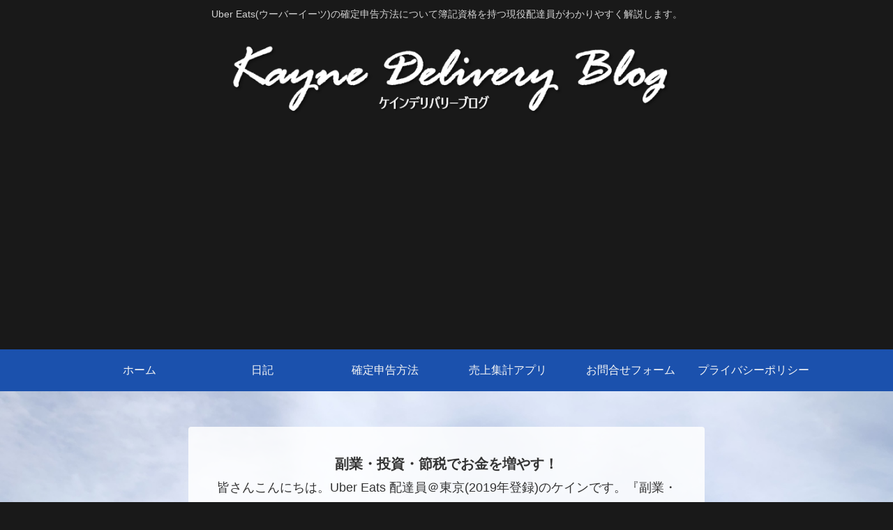

--- FILE ---
content_type: text/html; charset=utf-8
request_url: https://www.google.com/recaptcha/api2/aframe
body_size: 268
content:
<!DOCTYPE HTML><html><head><meta http-equiv="content-type" content="text/html; charset=UTF-8"></head><body><script nonce="EPbeQzW99bz4cW3EPwcRRg">/** Anti-fraud and anti-abuse applications only. See google.com/recaptcha */ try{var clients={'sodar':'https://pagead2.googlesyndication.com/pagead/sodar?'};window.addEventListener("message",function(a){try{if(a.source===window.parent){var b=JSON.parse(a.data);var c=clients[b['id']];if(c){var d=document.createElement('img');d.src=c+b['params']+'&rc='+(localStorage.getItem("rc::a")?sessionStorage.getItem("rc::b"):"");window.document.body.appendChild(d);sessionStorage.setItem("rc::e",parseInt(sessionStorage.getItem("rc::e")||0)+1);localStorage.setItem("rc::h",'1769029874542');}}}catch(b){}});window.parent.postMessage("_grecaptcha_ready", "*");}catch(b){}</script></body></html>

--- FILE ---
content_type: text/css
request_url: https://kdeli.net/wp-content/themes/cocoon-child-master/style.css?ver=6.5.7&fver=20240706093221
body_size: 915
content:
@charset "UTF-8";

/*!
Theme Name: Cocoon Child
Description: Cocoon専用の子テーマ
Theme URI: https://wp-cocoon.com/
Author: わいひら
Author URI: https://nelog.jp/
Template:   cocoon-master
Version:    1.1.2
*/

/************************************
** 子テーマ用のスタイルを書く
************************************/
/*必要ならばここにコードを書く*/
.wpcf7-submit.button-responsive {
    background-color: #4CAF50; /* 背景色を緑に変更 */
	font-size: 18px; /* 基本のフォントサイズ */
    color: white; /* テキスト色を白に */
    padding: 12px 20px; /* パディングを追加 */
    border: none; /* ボーダーを削除 */
    border-radius: 4px; /* 角を丸くする */
    cursor: pointer; /* カーソルをポインターに */
    transition: all 0.3s; /* アニメーション効果を追加 */
	animation: glow 2s infinite;
	width: 100%;
    max-width: 640px;
    box-sizing: border-box;
    white-space: normal;
    word-wrap: break-word;
    min-height: 50px;
}

.wpcf7-submit.button-responsive:hover {
    background-color: #45a049; /* ホバー時の背景色 */
    box-shadow: 0 0 10px rgba(76, 175, 80, 0.5); /* 光る効果 */
}
@keyframes glow {
    0% { box-shadow: 0 0 5px rgba(76, 175, 80, 0.5); }
    50% { box-shadow: 0 0 20px rgba(76, 175, 80, 0.8); }
    100% { box-shadow: 0 0 5px rgba(76, 175, 80, 0.5); }
}


/************************************
** レスポンシブデザイン用のメディアクエリ
************************************/
/*1023px以下*/
@media screen and (max-width: 1023px){
  /*必要ならばここにコードを書く*/
    .wpcf7-submit.button-responsive {
        font-size: 16px;
        padding: 12px 24px;
		width: 100%;
        max-width: 640px;
		width: 640px;
    }	
}

/*834px以下*/
@media screen and (max-width: 834px){
  /*必要ならばここにコードを書く*/
	.wpcf7-submit.button-responsive {
        font-size: 14px;
        padding: 9px 18px;
    	width: 100%;
        max-width: 640px;	
		width: 640px;
    }
}

/*480px以下*/
@media screen and (max-width: 480px){
  /*必要ならばここにコードを書く*/
    .wpcf7-submit.button-responsive {
        font-size: 12px;
        padding: 8px 16px;
		width: 100%;
        max-width: 640px;		
		width: 640px;
    }	
}




--- FILE ---
content_type: text/plain
request_url: https://www.google-analytics.com/j/collect?v=1&_v=j102&a=1067918623&t=pageview&_s=1&dl=https%3A%2F%2Fkdeli.net%2Fmembership-login%2F&ul=en-us%40posix&dt=%E3%83%A1%E3%83%B3%E3%83%90%E3%83%BC%E3%83%AD%E3%82%B0%E3%82%A4%E3%83%B3%20%7C%20KAYNE%20Delivery%20Blog%EF%BD%9C%E3%82%B1%E3%82%A4%E3%83%B3%E3%83%BB%E3%83%87%E3%83%AA%E3%83%90%E3%83%AA%E3%83%BC%E3%83%BB%E3%83%96%E3%83%AD%E3%82%B0&sr=1280x720&vp=1280x720&_u=YGBACAABBAAAAC~&jid=1360433768&gjid=1161237591&cid=1653334757.1769029873&tid=UA-145339402-5&_gid=1385860244.1769029873&_r=1&_slc=1&gtm=45He61k1n81NKLS5SCza200&gcd=13l3l3l3l1l1&dma=0&tag_exp=102015666~103116026~103200004~104527906~104528501~104684208~104684211~105391252~115938466~115938469~117041588~117171315&z=271876278
body_size: -448
content:
2,cG-YZPG58GDC4